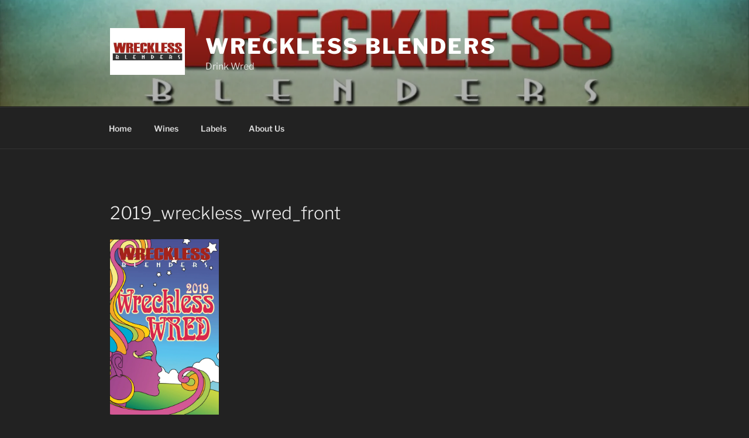

--- FILE ---
content_type: application/javascript
request_url: https://prism.app-us1.com/?a=68011122&u=https%3A%2F%2Fwww.wrecklessblenders.com%2Flabels%2F2019_wreckless_wred_front%2F
body_size: 117
content:
window.visitorGlobalObject=window.visitorGlobalObject||window.prismGlobalObject;window.visitorGlobalObject.setVisitorId('48d6f86d-6846-437d-b266-145e1a7a138e', '68011122');window.visitorGlobalObject.setWhitelistedServices('', '68011122');